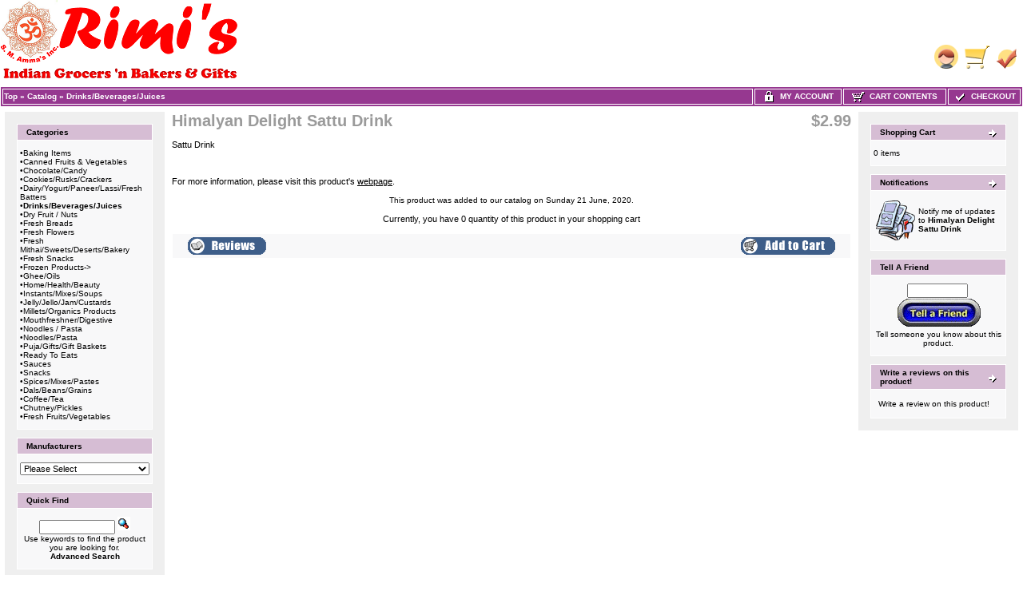

--- FILE ---
content_type: text/html
request_url: https://sslwsh009.securedata.net/indianbakersngrocers.com/merchantmanager/product_info.php?cPath=68&products_id=8721
body_size: 9697
content:
<!doctype html public "-//W3C//DTD HTML 4.01 Transitional//EN">
<html HTML_PARAMS>
<head>
<meta name="keywords" content="">
<meta name="description" content="">
<meta http-equiv="Content-Type" content="text/html; charset=iso-8859-1">
<title>Rimi's - Indian Bakers n` Grocers & Gifts - Himalyan Delight Sattu Drink</title>
<style>
.checkoutBarTo {
  color: #8c8c8c;
  font-family: Verdana, Arial, sans-serif;
  font-size: 10px;
}
.checkoutBarFrom {
  font-size: 10px;
  color: #8c8c8c;
  font-family: Verdana, Arial, sans-serif;
}
.checkoutBarCurrent {
  font-family: Verdana, Arial, sans-serif;
  font-size: 10px;
  color: #000000;
}
.messageBox {
  font-family: Verdana, Arial, sans-serif;
  font-size: 10px;
}
.messageStackError {
  font-family: Verdana, Arial, sans-serif;
  font-size: 10px;
  background-color: #ffb3b5;
}
.messageStackWarning {
  background-color: #ffb3b5;
  font-family: Verdana, Arial, sans-serif;
  font-size: 10px;
}
TD.mainCheckoutSuccess {
  color: #000000;
  font-style: normal;
  text-decoration: none;
  font-weight: normal;
  font-size: 10px;
  font-family: Verdana, Arial, sans-serif;
}
TD.pageHeadingLogin {
  color: #9a9a9a;
  font-style: normal;
  text-decoration: none;
  font-weight: bold;
  font-size: 20px;
  font-family: Verdana, Arial, sans-serif;
}
TD.mainNewAcctSuccess {
  color: #000000;
  text-decoration: none;
  font-style: normal;
  font-weight: normal;
  font-size: 10px;
  font-family: Verdana, Arial, sans-serif;
}
TD.mainWelcome {
  color: #000000;
  font-size: 10px;
  font-family: Verdana, Arial, sans-serif;
  font-style: normal;
  text-decoration: none;
  font-weight: normal;
}
.inputRequirement {
  color: #ff0000;
  font-size: 10px;
  font-family: Verdana, Arial, sans-serif;
}
.messageStackSuccess {
  background-color: #99ff00;
  font-family: Verdana, Arial, sans-serif;
  font-size: 10px;
}
TD.smallText {
  background: #FFFFFF;
  font-family: Verdana, Arial, sans-serif;
  font-size: 10px;
}
TABLE.navLeft {
  background: #EFEFEF;
  vertical-align: top;
  padding-right: 10px;
  padding-bottom: 10px;
  padding-left: 10px;
  padding-top: 10px;
  width: 200px;
}
TABLE.navRight {
  background: #EFEFEF;
  padding-right: 10px;
  padding-top: 10px;
  padding-left: 10px;
  vertical-align: top;
  padding-bottom: 10px;
  width: 200px;
}
A.headerNavMyAccount {
  color: #FFFFFF;
  font-family: Verdana, Arial, sans-serif;
  font-size: 10px;
  text-align: center;
  text-transform: uppercase;
  solid: #FFFFFF;
  border: 1px;
  background-color: #963890;
  text-decoration: none;
  font-style: normal;
  font-weight: bold;
}
.bodyHeader {
  text-decoration: none;
  font-weight: bold;
  font-style: normal;
  font-size: 10px;
  font-family: Verdana, Arial, sans-serif;
  background: #D6BDD4;
  color: #000000;
}
A.headerNavCart {
  font-family: Verdana, Arial, sans-serif;
  solid: #FFFFFF;
  text-transform: uppercase;
  text-align: center;
  border: 1px;
  background-color: #963890;
  text-decoration: none;
  font-style: normal;
  font-weight: bold;
  font-size: 10px;
  color: #FFFFFF;
}
A.headerNavMyAccount:hover {
  color: #FFFFFF;
}
TD.bottom {
  font-size: 10px;
  font-weight: bold;
  color: #000000;
  background: #ffffff;
  font-family: Verdana, Arial, sans-serif;
}
IMG.headerImage {
  width: 16px;
  height: 16px;
  visibility: visible;
}
A.headerNavCheckout {
  text-transform: uppercase;
  solid: #FFFFFF;
  text-align: center;
  border: 1px;
  background-color: #963890;
  text-decoration: none;
  font-style: normal;
  font-weight: bold;
  font-size: 10px;
  font-family: Verdana, Arial, sans-serif;
  color: #FFFFFF;
}
TD.footer {
  height: 18px;
  font-weight: bold;
  color: #ffffff;
  background: #963890;
  font-size: 10px;
  font-family: Verdana, Arial, sans-serif;
}
TD.headerNavigation {
  border: 1px solid #FFFFFF;
  height: 18px;
  font-weight: bold;
  color: #ffffff;
  background: #963890;
  font-size: 10px;
  font-family: Verdana, Arial, sans-serif;
}
TABLE.headerNavigation {
  color: #FFFFFF;
  border: 1px solid #FFFFFF;
  font-weight: bold;
  background-color: #963890;
  height: 18px;
  width: 100%;
}
TD.infoBoxHeadingRight {
  border-right: 1px solid #FFFFFF;
  border-top: 1px solid #FFFFFF;
  background: #D6BDD4;
}
TD.infoBoxHeading {
  font-family: Verdana, Arial, sans-serif;
  font-weight: bold;
  font-size: 10px;
  background: #D6BDD4;
  color: #000000;
  border-top: 1px solid #FFFFFF;
  padding-top: 4px;
  padding-bottom: 4px;
  font-style: normal;
  text-decoration: none;
}
.infoBoxNoticeContents {
  font-size: 10px;
  font-family: Verdana, Arial, sans-serif;
  background: #FFE6E6;
}
.infoBoxNotice {
  background: #FF8E90;
}
.infoBoxContents {
  font-size: 10px;
  font-family: Verdana, Arial, sans-serif;
  background: #f8f8f9;
}
.infoBox {
  background: #FFFFFF;
}
TR.footer {
  background: #963890;
}
TD.headerInfo {
  text-align: center;
  font-weight: bold;
  color: #ffffff;
  background: #00ff00;
  font-size: 12px;
  font-family: Tahoma, Verdana, Arial, sans-serif;
}
TR.headerInfo {
  background: #00ff00;
}
TD.headerError {
  text-align: center;
  font-weight: bold;
  color: #ffffff;
  background: #ff0000;
  font-size: 12px;
  font-family: Tahoma, Verdana, Arial, sans-serif;
}
TR.headerError {
  background: #ff0000;
}
A.headerNavigation:hover {
  color: #ffffff;
}
A.headerNavigation {
  color: #FFFFFF;
}
TR.header {
  background: #ffffff;
}
FORM {
  display: inline;
}
A:hover {
  text-decoration: underline;
  color: #AABBDD;
}
A {
  text-decoration: none;
  color: #000000;
}
BODY {
  margin: 0px;
  color: #000000;
  background: #ffffff;
  text-decoration: none;
  font-style: normal;
  font-weight: normal;
  font-family: Verdana, Arial, sans-serif;
  font-size: 11px;
}
.stockWarning {
  color: #cc0033;
  font-size: 10px;
  font-family: Verdana, Arial, sans-serif;
}
.errorBox {
  font-weight: bold;
  background: #ffb3b5;
  font-size: 10px;
  font-family: Verdana, Arial, sans-serif;
}
.boxText {
  font-size: 10px;
  font-family: Verdana, Arial, sans-serif;
  font-style: normal;
  color: #000000;
  text-decoration: none;
  font-weight: normal;
}
TR.productListing-odd {
  background: #f8f8f9;
}
TR.productListing-even {
  background: #f8f8f9;
}
TD.productListing-data {
  font-family: Verdana, Arial, sans-serif;
  font-size: 10px;
}
A.pageResults {
  color: #0000FF;
}
A.pageResults:hover {
  color: #0000FF;
  background: #FFFF33;
}
TD.pageHeading {
  font-family: Verdana, Arial, sans-serif;
  font-size: 20px;
  font-weight: bold;
  color: #9a9a9a;
  font-style: normal;
  text-decoration: none;
}
DIV.pageHeading {
  font-family: Verdana, Arial, sans-serif;
  font-size: 20px;
  font-weight: bold;
  color: #9a9a9a;
}
TD.main {
  font-family: Verdana, Arial, sans-serif;
  font-size: 11px;
  line-height: 1.5;
}
P.main {
  font-family: Verdana, Arial, sans-serif;
  font-size: 11px;
  line-height: 1.5;
  font-weight: normal;
}
SPAN.smallText {
  font-family: Verdana, Arial, sans-serif;
  font-size: 10px;
}
P.smallText {
  font-family: Verdana, Arial, sans-serif;
  font-size: 10px;
}
TD.fieldKey {
  font-family: Verdana, Arial, sans-serif;
  font-size: 12px;
  font-weight: bold;
}
TD.fieldValue {
  font-family: Verdana, Arial, sans-serif;
  font-size: 12px;
}
TD.tableHeading {
  font-family: Verdana, Arial, sans-serif;
  font-size: 12px;
  font-weight: bold;
}
SPAN.newItemInCart {
  font-family: Verdana, Arial, sans-serif;
  font-size: 10px;
  color: #ff0000;
}
CHECKBOX {
  font-family: Verdana, Arial, sans-serif;
  font-size: 11px;
}
INPUT {
  font-family: Verdana, Arial, sans-serif;
  font-size: 11px;
}
RADIO {
  font-family: Verdana, Arial, sans-serif;
  font-size: 11px;
}
SELECT {
  font-family: Verdana, Arial, sans-serif;
  font-size: 11px;
}
TEXTAREA {
  width: 100%;
  font-family: Verdana, Arial, sans-serif;
  font-size: 11px;
}
TD.formAreaTitle {
  font-family: Tahoma, Verdana, Arial, sans-serif;
  font-size: 12px;
  font-weight: bold;
}
SPAN.markProductOutOfStock {
  font-family: Tahoma, Verdana, Arial, sans-serif;
  font-weight: bold;
  color: #c76170;
  font-size: 12px;
}
.moduleRowOver {
  cursor: pointer;
  background-color: #D7E9F7;
}
.moduleRowSelected {
  background-color: #E9F4FC;
}
SPAN.errorText {
  color: #ff0000;
  font-family: Verdana, Arial, sans-serif;
}
SPAN.productSpecialPrice {
  color: #ff3366;
  font-family: Arial, Verdana, sans-serif;
}
td.boxBorder {
  padding: 1px;
  background-color: #FFFFFF;
  border: 1px solid #FFFFFF;
}
TD.infoBoxHeadingLeft {
  background: #D6BDD4;
  border-top: 1px solid #FFFFFF;
  border-left: 1px solid #FFFFFF;
}
.error_row {
  background-color: #FFFFCC;
}
.acctInfoHeader {
  color: #000000;
  text-decoration: none;
  font-weight: bold;
  font-style: normal;
  font-size: 10px;
  font-family: Verdana, Arial, sans-serif;
}
.acctInfoMain {
  color: #000000;
  text-decoration: none;
  font-style: normal;
  font-weight: normal;
  font-size: 10px;
  font-family: Verdana, Arial, sans-serif;
}
A.headerNavLogout {
  text-decoration: none;
  font-style: normal;
  font-weight: bold;
  font-size: 10px;
  font-family: Verdana, Arial, sans-serif;
  color: #FFFFFF;
}
A.headerNavLogout:hover {
  color: #FFFFFF;
}
A.headerNavCheckout:hover {
  color: #FFFFFF;
}
A.headerNavCart:hover {
  color: #FFFFFF;
}
IMG.thumbnailImage {
  border: 0;
  width: 100px;
  height: 100px;
}
IMG.pageHeadingImage {
  border: 0;
  width: 100px;
  height: 100px;
}
IMG.categoryImage {
  border: 0;
  width: 100px;
  height: 100px;
}
IMG.subcategoryImage {
  border: 0;
  width: 100px;
  height: 100px;
}
IMG.mainProductImage {
  border: 0;
  width: 100px;
  height: 100px;
}
</style>
<script language="javascript">
function popupWindow(url) {
    window.open(url,'popupWindow','toolbar=no,location=no,directories=no,status=no,menubar=no,scrollbars=no,resizable=yes,copyhistory=no,width=100,height=100,screenX=150,screenY=150,top=150,left=150')
}

function changeImage(selectList, idnum) {
    selectedURL = selectList.options[selectList.selectedIndex].id
    if(selectedURL != '') {
        document.getElementById('AttrImg_'+idnum).src  = selectedURL;
        document.getElementById('AttrImg_'+idnum).style.display = 'block';
    } else {
        document.getElementById('AttrImg_'+idnum).style.display = 'none';
        document.getElementById('AttrImg_'+idnum).src  = '';
    }
}
function changeRadioImage(RadioButton, idnum) {
    selectedURL = RadioButton.id
    if(selectedURL != '') {
        document.getElementById('AttrImg_'+idnum).src  = selectedURL;
        document.getElementById('AttrImg_'+idnum).style.display = 'block';
    } else {
        document.getElementById('AttrImg_'+idnum).style.display = 'none';
        document.getElementById('AttrImg_'+idnum).src  = '';
    }
}
</script>
<script>
	var product_info_page_link = '/indianbakersngrocers.com/merchantmanager/product_info.php?products_id=';

			
		// remote scripting library
		// (c) copyright 2005 modernmethod, inc
		var sajax_debug_mode = false;
		var sajax_request_type = "GET";
		var sajax_target_id = "";
		var sajax_failure_redirect = "";
		
		function sajax_debug(text) {
			if (sajax_debug_mode)
				alert(text);
		}
		
 		function sajax_init_object() {
 			sajax_debug("sajax_init_object() called..")
 			
 			var A;
 			
 			var msxmlhttp = new Array(
				'Msxml2.XMLHTTP.5.0',
				'Msxml2.XMLHTTP.4.0',
				'Msxml2.XMLHTTP.3.0',
				'Msxml2.XMLHTTP',
				'Microsoft.XMLHTTP');
			for (var i = 0; i < msxmlhttp.length; i++) {
				try {
					A = new ActiveXObject(msxmlhttp[i]);
				} catch (e) {
					A = null;
				}
			}
 			
			if(!A && typeof XMLHttpRequest != "undefined")
				A = new XMLHttpRequest();
			if (!A)
				sajax_debug("Could not create connection object.");
			return A;
		}
		
		var sajax_requests = new Array();
		
		function sajax_cancel() {
			for (var i = 0; i < sajax_requests.length; i++) 
				sajax_requests[i].abort();
		}
		
		function sajax_do_call(func_name, args) {
			var i, x, n;
			var uri;
			var post_data;
			var target_id;
			
			sajax_debug("in sajax_do_call().." + sajax_request_type + "/" + sajax_target_id);
			target_id = sajax_target_id;
			if (typeof(sajax_request_type) == "undefined" || sajax_request_type == "") 
				sajax_request_type = "GET";
			
			uri = "/indianbakersngrocers.com/merchantmanager/product_info.php";
			if (sajax_request_type == "GET") {
			
				if (uri.indexOf("?") == -1) 
					uri += "?rs=" + escape(func_name);
				else
					uri += "&rs=" + escape(func_name);
				uri += "&rst=" + escape(sajax_target_id);
				uri += "&rsrnd=" + new Date().getTime();
				
				for (i = 0; i < args.length-1; i++) 
					uri += "&rsargs[]=" + escape(args[i]);

				post_data = null;
			} 
			else if (sajax_request_type == "POST") {
				post_data = "rs=" + escape(func_name);
				post_data += "&rst=" + escape(sajax_target_id);
				post_data += "&rsrnd=" + new Date().getTime();
				
				for (i = 0; i < args.length-1; i++) 
					post_data = post_data + "&rsargs[]=" + escape(args[i]);
			}
			else {
				alert("Illegal request type: " + sajax_request_type);
			}
			
			x = sajax_init_object();
			if (x == null) {
				if (sajax_failure_redirect != "") {
					location.href = sajax_failure_redirect;
					return false;
				} else {
					sajax_debug("NULL sajax object for user agent:\n" + navigator.userAgent);
					return false;
				}
			} else {
				x.open(sajax_request_type, uri, true);
				// window.open(uri);
				
				sajax_requests[sajax_requests.length] = x;
				
				if (sajax_request_type == "POST") {
					x.setRequestHeader("Method", "POST " + uri + " HTTP/1.1");
					x.setRequestHeader("Content-Type", "application/x-www-form-urlencoded");
				}
			
				x.onreadystatechange = function() {
					if (x.readyState != 4) 
						return;

					sajax_debug("received " + x.responseText);
				
					var status;
					var data;
					var txt = x.responseText.replace(/^\s*|\s*$/g,"");
					status = txt.charAt(0);
					data = txt.substring(2);

					if (status == "") {
						// let's just assume this is a pre-response bailout and let it slide for now
					} else if (status == "-") 
						alert("Error: " + data);
					else {
						if (target_id != "") 
							document.getElementById(target_id).innerHTML = eval(data);
						else {
							try {
								var callback;
								var extra_data = false;
								if (typeof args[args.length-1] == "object") {
									callback = args[args.length-1].callback;
									extra_data = args[args.length-1].extra_data;
								} else {
									callback = args[args.length-1];
								}
								callback(eval(data), extra_data);
							} catch (e) {
								sajax_debug("Caught error " + e + ": Could not eval " + data );
							}
						}
					}
				}
			}
			
			sajax_debug(func_name + " uri = " + uri + "/post = " + post_data);
			x.send(post_data);
			sajax_debug(func_name + " waiting..");
			delete x;
			return true;
		}
		
				
		// wrapper for add_to_wishlist		
		function x_add_to_wishlist() {
			sajax_do_call("add_to_wishlist",
				x_add_to_wishlist.arguments);
		}
		
		
 	function whoopitydo_cb() {
		document.location.href;
	}

	function wishlist_cb(retVal) {
		var action 	= retVal[0];
		var pID 	= retVal[1];
		var pName	= retVal[2];
		
		var wishlist = document.getElementById('wishlist_list');
		if(action == 'remove') {
			// remove from list
			var li = document.getElementById('wishlist_'+pID);
			wishlist.removeChild(li);
			
			// redisplay the "add to wishlist" message
			document.getElementById("wishlist_control_add").style.display = 'inline';
		} else {		
			// add to list
			var li = document.createElement('li');
			var numrows = wishlist.childNodes.length + 1;
			var link = '<a href="'+product_info_page_link+pID+'">'+pName+'</a>';

			li.setAttribute('id','wishlist_'+pID);
			li.innerHTML = numrows + '. &nbsp;' + link;

			wishlist.appendChild(li);
			
			// redisplay the "remove from wishlist" message
			document.getElementById("wishlist_control_remove").style.display = 'inline';
		}
	}
	
	function removeFromWishlist(pID) {
		// remove "Remove from wishlist" text
		document.getElementById("wishlist_control_remove").style.display = 'none';

		x_add_to_wishlist('remove',pID,wishlist_cb);
	}
	
	function addToWishlist(pID) {
		// remove "Add to wishlist" text
		document.getElementById("wishlist_control_add").style.display = 'none';

		x_add_to_wishlist('add',pID,wishlist_cb);
	}
    
</script>
</head>
<body marginwidth="0" marginheight="0" topmargin="0" bottommargin="0" leftmargin="0" rightmargin="0">

<!-- page.top //-->
<table border="0" width="100%" cellspacing="0" cellpadding="0">
  <tr class="header">
    <td align="left" valign="middle"><a href="https://sslwsh009.securedata.net/indianbakersngrocers.com/merchantmanager/index.php"><img src="images/uploads/newrimis_logo_alt2016.png" border="0" alt=""></a></td>
    <td align="right" valign="bottom" nowrap width="125">
            <table border="0" cellspacing="0" cellpadding="0">
            <tr>
                <td align="right" valign="bottom">
                    
                <td align="right" valign="bottom">
                              <a href="https://sslwsh009.securedata.net/indianbakersngrocers.com/merchantmanager/account.php"><img src="images/hw_gallery/icon/icn_my_account_header.gif" border="0" alt=""></a>&nbsp;&nbsp;</td>
                <td align="right" valign="bottom">
                              <a href="https://sslwsh009.securedata.net/indianbakersngrocers.com/merchantmanager/shopping_cart.php"><img src="images/hw_gallery/icon/icn_shopping_cart_header.gif" border="0" alt=""></a>&nbsp;&nbsp;</td>
                <td align="right" valign="bottom">
                              <a href="https://sslwsh009.securedata.net/indianbakersngrocers.com/merchantmanager/checkout_shipping.php"><img src="images/hw_gallery/icon/icn_checkout.gif" border="0" alt=""></a>&nbsp;&nbsp;                </td>
            </tr>
        </table>
        &nbsp;
    </td>
  </tr>
</table>
<!-- page.top_eof //-->

<!-- page.main.top //-->
<table border="0" width="100%" cellspacing="0" cellpadding="0">
  <tr>
    <td>
      <!--table border="0" width="100%" cellspacing="1" cellpadding="2"-->
      <table border="0" class="headerNavigation">
      <tr>
        <td class="headerNavigation" align="left"><a href="https://sslwsh009.securedata.net/indianbakersngrocers.com/merchantmanager/index.php" class="headerNavigation">Top</a> &raquo; <a href="https://sslwsh009.securedata.net/indianbakersngrocers.com/merchantmanager/index.php?cPath=0" class="headerNavigation">Catalog</a> &raquo; <a href="https://sslwsh009.securedata.net/indianbakersngrocers.com/merchantmanager/index.php?cPath=68" class="headerNavigation">Drinks/Beverages/Juices</a>&nbsp;</td>

                    
            
                            <td align="center" valign="middle" class="headerNavigation" width="105" NOWRAP>
                    <a href="https://sslwsh009.securedata.net/indianbakersngrocers.com/merchantmanager/account.php" class="headerNavMyAccount"><img src="images/icn_lock.gif" width="16" height="16" border="0" align="absmiddle" class="headerImage"> &nbsp;My Account</a>
                </td>
            
        <td align="center" valign="middle" class="headerNavigation" width="125" NOWRAP>
            <a href="https://sslwsh009.securedata.net/indianbakersngrocers.com/merchantmanager/shopping_cart.php" class="headerNavCart"><img src="images/icn_cart.gif" width="16" height="16" border="0" align="absmiddle" class="headerImage"> &nbsp;Cart Contents</a>
        </td>
            
        <td align="center" valign="middle" class="headerNavigation" width="87" NOWRAP>
            <a href="https://sslwsh009.securedata.net/indianbakersngrocers.com/merchantmanager/checkout_shipping.php" class="headerNavCheckout"><img src="images/icn_check.gif" width="16" height="16" border="0" align="absmiddle" class="headerImage"> &nbsp;Checkout</a>
        </td>
              </tr>
      </table>
    </td>
  </tr>
</table>
<!-- page.main.top_eof //-->

<!-- page.main //-->
<table border="0" width="100%" cellspacing="3" cellpadding="3">
<tr>
<td width="125" valign="top">
<!-- page.main.left_menu //-->

<!-- left_navigation //-->
<table border="0" width="125" cellspacing="0" cellpadding="5" class="navLeft">
<!-- categories //-->
          <tr>
            <td>
<table border="0" width="100%" cellspacing="0" cellpadding="0">
  <tr class="boxBorder">
    <td height="14" class="infoBoxHeadingLeft"><img src="images/pixel_trans.gif" border="0" alt="" width="11" height="14"></td>
    <td width="100%" height="14" class="infoBoxHeading">Categories</td>
    <td height="14" class="infoBoxHeadingRight" nowrap><img src="images/pixel_trans.gif" border="0" alt="" width="11" height="14"></td>
  </tr>
</table>
<table border="0" width="100%" cellspacing="0" cellpadding="1" class="infoBox">
  <tr class="boxBorder">
    <td><table border="0" width="100%" cellspacing="0" cellpadding="3" class="infoBoxContents">
  <tr class="boxBorder">
    <td><img src="images/pixel_trans.gif" border="0" alt="" width="100%" height="1"></td>
  </tr>
  <tr class="boxBorder">
    <td class="boxText">&bull;<a class="cat-link" href="https://sslwsh009.securedata.net/indianbakersngrocers.com/merchantmanager/index.php?cPath=90">Baking Items</a><br>&bull;<a class="cat-link" href="https://sslwsh009.securedata.net/indianbakersngrocers.com/merchantmanager/index.php?cPath=29">Canned Fruits & Vegetables</a><br>&bull;<a class="cat-link" href="https://sslwsh009.securedata.net/indianbakersngrocers.com/merchantmanager/index.php?cPath=66">Chocolate/Candy</a><br>&bull;<a class="cat-link" href="https://sslwsh009.securedata.net/indianbakersngrocers.com/merchantmanager/index.php?cPath=25">Cookies/Rusks/Crackers</a><br>&bull;<a class="cat-link" href="https://sslwsh009.securedata.net/indianbakersngrocers.com/merchantmanager/index.php?cPath=67">Dairy/Yogurt/Paneer/Lassi/Fresh Batters</a><br>&bull;<a class="cat-link" href="https://sslwsh009.securedata.net/indianbakersngrocers.com/merchantmanager/index.php?cPath=68"><b>Drinks/Beverages/Juices</b></a><br>&bull;<a class="cat-link" href="https://sslwsh009.securedata.net/indianbakersngrocers.com/merchantmanager/index.php?cPath=69">Dry Fruit / Nuts</a><br>&bull;<a class="cat-link" href="https://sslwsh009.securedata.net/indianbakersngrocers.com/merchantmanager/index.php?cPath=72">Fresh Breads</a><br>&bull;<a class="cat-link" href="https://sslwsh009.securedata.net/indianbakersngrocers.com/merchantmanager/index.php?cPath=91">Fresh Flowers</a><br>&bull;<a class="cat-link" href="https://sslwsh009.securedata.net/indianbakersngrocers.com/merchantmanager/index.php?cPath=92">Fresh Mithai/Sweets/Deserts/Bakery</a><br>&bull;<a class="cat-link" href="https://sslwsh009.securedata.net/indianbakersngrocers.com/merchantmanager/index.php?cPath=93">Fresh Snacks</a><br>&bull;<a class="cat-link" href="https://sslwsh009.securedata.net/indianbakersngrocers.com/merchantmanager/index.php?cPath=81">Frozen Products-&gt;</a><br>&bull;<a class="cat-link" href="https://sslwsh009.securedata.net/indianbakersngrocers.com/merchantmanager/index.php?cPath=94">Ghee/Oils</a><br>&bull;<a class="cat-link" href="https://sslwsh009.securedata.net/indianbakersngrocers.com/merchantmanager/index.php?cPath=95">Home/Health/Beauty</a><br>&bull;<a class="cat-link" href="https://sslwsh009.securedata.net/indianbakersngrocers.com/merchantmanager/index.php?cPath=53">Instants/Mixes/Soups</a><br>&bull;<a class="cat-link" href="https://sslwsh009.securedata.net/indianbakersngrocers.com/merchantmanager/index.php?cPath=96">Jelly/Jello/Jam/Custards</a><br>&bull;<a class="cat-link" href="https://sslwsh009.securedata.net/indianbakersngrocers.com/merchantmanager/index.php?cPath=40">Millets/Organics Products</a><br>&bull;<a class="cat-link" href="https://sslwsh009.securedata.net/indianbakersngrocers.com/merchantmanager/index.php?cPath=97">Mouthfreshner/Digestive</a><br>&bull;<a class="cat-link" href="https://sslwsh009.securedata.net/indianbakersngrocers.com/merchantmanager/index.php?cPath=98">Noodles / Pasta</a><br>&bull;<a class="cat-link" href="https://sslwsh009.securedata.net/indianbakersngrocers.com/merchantmanager/index.php?cPath=99">Noodles/Pasta</a><br>&bull;<a class="cat-link" href="https://sslwsh009.securedata.net/indianbakersngrocers.com/merchantmanager/index.php?cPath=100">Puja/Gifts/Gift Baskets</a><br>&bull;<a class="cat-link" href="https://sslwsh009.securedata.net/indianbakersngrocers.com/merchantmanager/index.php?cPath=101">Ready To Eats</a><br>&bull;<a class="cat-link" href="https://sslwsh009.securedata.net/indianbakersngrocers.com/merchantmanager/index.php?cPath=102">Sauces</a><br>&bull;<a class="cat-link" href="https://sslwsh009.securedata.net/indianbakersngrocers.com/merchantmanager/index.php?cPath=106">Snacks</a><br>&bull;<a class="cat-link" href="https://sslwsh009.securedata.net/indianbakersngrocers.com/merchantmanager/index.php?cPath=9">Spices/Mixes/Pastes</a><br>&bull;<a class="cat-link" href="https://sslwsh009.securedata.net/indianbakersngrocers.com/merchantmanager/index.php?cPath=50">Dals/Beans/Grains</a><br>&bull;<a class="cat-link" href="https://sslwsh009.securedata.net/indianbakersngrocers.com/merchantmanager/index.php?cPath=7">Coffee/Tea</a><br>&bull;<a class="cat-link" href="https://sslwsh009.securedata.net/indianbakersngrocers.com/merchantmanager/index.php?cPath=14">Chutney/Pickles</a><br>&bull;<a class="cat-link" href="https://sslwsh009.securedata.net/indianbakersngrocers.com/merchantmanager/index.php?cPath=48">Fresh Fruits/Vegetables</a><br></td>
  </tr>
  <tr class="boxBorder">
    <td><img src="images/pixel_trans.gif" border="0" alt="" width="100%" height="1"></td>
  </tr>
</table>
</td>
  </tr>
</table>
            </td>
          </tr>
<!-- categories_eof //-->
<!-- manufacturers //-->
          <tr>
            <td>
<table border="0" width="100%" cellspacing="0" cellpadding="0">
  <tr class="boxBorder">
    <td height="14" class="infoBoxHeadingLeft"><img src="images/pixel_trans.gif" border="0" alt="" width="11" height="14"></td>
    <td width="100%" height="14" class="infoBoxHeading">Manufacturers</td>
    <td height="14" class="infoBoxHeadingRight" nowrap><img src="images/pixel_trans.gif" border="0" alt="" width="11" height="14"></td>
  </tr>
</table>
<table border="0" width="100%" cellspacing="0" cellpadding="1" class="infoBox">
  <tr class="boxBorder">
    <td><table border="0" width="100%" cellspacing="0" cellpadding="3" class="infoBoxContents">
  <tr class="boxBorder">
    <td><img src="images/pixel_trans.gif" border="0" alt="" width="100%" height="1"></td>
  </tr>
  <tr class="boxBorder">
    <td class="boxText"><form name="manufacturers" action="https://sslwsh009.securedata.net/indianbakersngrocers.com/merchantmanager/index.php" method="get"><select name="manufacturers_id" onChange="this.form.submit();" size="1" style="width: 100%" id="manufacturers_select_list"><option value="" SELECTED>Please Select</option><option value="5"></option><option value="2">Deep</option><option value="4">Fresh Fruits/Ve..</option><option value="6">kaka</option><option value="1">Laxmi</option><option value="3">Non</option></select><input type="hidden" name="mmsid" value="49055847f82860983d2effe4153a2961"></form></td>
  </tr>
  <tr class="boxBorder">
    <td><img src="images/pixel_trans.gif" border="0" alt="" width="100%" height="1"></td>
  </tr>
</table>
</td>
  </tr>
</table>
            </td>
          </tr>
<!-- manufacturers_eof //-->

<!-- search //-->
          <tr>
            <td>
<table border="0" width="100%" cellspacing="0" cellpadding="0">
  <tr class="boxBorder">
    <td height="14" class="infoBoxHeadingLeft"><img src="images/pixel_trans.gif" border="0" alt="" width="11" height="14"></td>
    <td width="100%" height="14" class="infoBoxHeading">Quick Find</td>
    <td height="14" class="infoBoxHeadingRight" nowrap><img src="images/pixel_trans.gif" border="0" alt="" width="11" height="14"></td>
  </tr>
</table>
<table border="0" width="100%" cellspacing="0" cellpadding="1" class="infoBox">
  <tr class="boxBorder">
    <td><table border="0" width="100%" cellspacing="0" cellpadding="3" class="infoBoxContents">
  <tr class="boxBorder">
    <td><img src="images/pixel_trans.gif" border="0" alt="" width="100%" height="1"></td>
  </tr>
  <tr class="boxBorder">
    <td align="center" class="boxText"><form name="quick_find" action="https://sslwsh009.securedata.net/indianbakersngrocers.com/merchantmanager/advanced_search_result.php" method="get"><input type="text" name="keywords" size="10" maxlength="30" style="width: 95px">&nbsp;<input type="hidden" name="mmsid" value="49055847f82860983d2effe4153a2961"><input type="image" src="includes/languages/english/images/buttons/button_quick_find.gif" border="0" alt="Quick Find" title=" Quick Find "><br>Use keywords to find the product you are looking for.<br><a href="https://sslwsh009.securedata.net/indianbakersngrocers.com/merchantmanager/advanced_search.php"><b>Advanced Search</b></a></form></td>
  </tr>
  <tr class="boxBorder">
    <td><img src="images/pixel_trans.gif" border="0" alt="" width="100%" height="1"></td>
  </tr>
</table>
</td>
  </tr>
</table>
            </td>
          </tr>
<!-- search_eof //-->
<!-- information //-->
          <tr>
            <td>
<table border="0" width="100%" cellspacing="0" cellpadding="0">
  <tr class="boxBorder">
    <td height="14" class="infoBoxHeadingLeft"><img src="images/pixel_trans.gif" border="0" alt="" width="11" height="14"></td>
    <td width="100%" height="14" class="infoBoxHeading">Rimi's - Indian Bakers n` Bakers &amp; Grocers &amp; Gifts is a full one of a kind Indian Grocery Store.  We specialize in eggless cakes and pastries as well as custom sweet boxes and gift basket designs for any Indian occasion.  We also carry a very wide selection of groceries and fresh produce.  All the brands we carry are multi national and not private label so you know your getting quality and a reputable product.

We offer Curbside Delivery as well as Shipping Capabilities to any where in the U.S.</td>
    <td height="14" class="infoBoxHeadingRight" nowrap><img src="images/pixel_trans.gif" border="0" alt="" width="11" height="14"></td>
  </tr>
</table>
<table border="0" width="100%" cellspacing="0" cellpadding="1" class="infoBox">
  <tr class="boxBorder">
    <td><table border="0" width="100%" cellspacing="0" cellpadding="3" class="infoBoxContents">
  <tr class="boxBorder">
    <td><img src="images/pixel_trans.gif" border="0" alt="" width="100%" height="1"></td>
  </tr>
  <tr class="boxBorder">
    <td class="boxText">&bull; <a href="https://sslwsh009.securedata.net/indianbakersngrocers.com/merchantmanager/view_information.php?pId=3">Conditions of Use</a><br>&bull; <a href="https://sslwsh009.securedata.net/indianbakersngrocers.com/merchantmanager/contact_us.php">Contact Us</a><br>&bull; <a href="https://sslwsh009.securedata.net/indianbakersngrocers.com/merchantmanager/view_information.php?pId=2">Privacy Notice</a><br>&bull; <a href="https://sslwsh009.securedata.net/indianbakersngrocers.com/merchantmanager/view_information.php?pId=1">Shipping and Returns</a><br>&bull; <a href="https://sslwsh009.securedata.net/indianbakersngrocers.com/merchantmanager/sitemap.php">Site Map</a><br>&bull; <a href="https://sslwsh009.securedata.net/indianbakersngrocers.com/merchantmanager/sitemap.php">Site Map</a></td>
  </tr>
  <tr class="boxBorder">
    <td><img src="images/pixel_trans.gif" border="0" alt="" width="100%" height="1"></td>
  </tr>
</table>
</td>
  </tr>
</table>
            </td>
          </tr>
<!-- information_eof //-->
</table>
<!-- left_navigation_eof //-->
<!-- page.main.left_menu_eof //-->
</td>
<td width="100%" valign="top"><table border="0" width="100%" cellspacing="0" cellpadding="0">
<tr><td>
<!-- page.main.body.top //-->

      <table border="0" width="100%" cellspacing="0" cellpadding="0">
          <tr>
            <td class="pageHeading" valign="top">Himalyan Delight Sattu Drink</td>
            <td class="pageHeading" align="right" valign="top">$2.99</td>
          </tr>
      </table>
      
<!-- page.main.body.top_eof //-->
</td></tr>
<tr>
<td><img src="images/pixel_trans.gif" border="0" alt="" width="100%" height="10"></td>
</tr>
<tr>
<td width="100%" valign="top">
<!-- page.main.body.content //-->
<form name="cart_quantity" action="https://sslwsh009.securedata.net/indianbakersngrocers.com/merchantmanager/product_info.php?cPath=68&products_id=8721&action=add_product" method="post">
<table border="0" width="100%" cellspacing="0" cellpadding="0">
    <tr>
        <td class="main" valign="top">
            <p>Sattu Drink</p>
            
        </td>
        <td valign="top" nowrap>
            
                <!-- default product image -->
                
            <!-- Webevident tracking Image -->
        </td>
    </tr>

    <!-- additional product images -->
            <tr>
            <td colspan="2"><img src="images/pixel_trans.gif" border="0" alt="" width="100%" height="10"></td>
        </tr>
        <tr>
            <td colspan="2" class="main" valign="top" align="center">
                <!-- additional product images -->
<table border="0" cellspacing="0" cellpadding="2" align="center">
    <tr>

            </tr>
</table>            </td>
        </tr>
    
    <tr>
        <td colspan="2"><img src="images/pixel_trans.gif" border="0" alt="" width="100%" height="10"></td>
    </tr>
			</td>
	</tr>
    <tr>
        <td colspan="2"><img src="images/pixel_trans.gif" border="0" alt="" width="100%" height="10"></td>
    </tr>

    
    
            <tr>
            <td colspan="2" class="main" id="TEXT_MORE_INFORMATION">For more information, please visit this product's <a href="00" target="_blank"><u>webpage</u></a>.</td>
        </tr>

        <tr>
            <td colspan="2"><img src="images/pixel_trans.gif" border="0" alt="" width="100%" height="10"></td>
        </tr>
    

    
                    <tr>
                <td colspan="2" align="center" class="smallText" id="TEXT_DATE_ADDED">This product was added to our catalog on Sunday 21 June, 2020.</td>
            </tr>
            
    <tr>
        <td colspan="2"><img src="images/pixel_trans.gif" border="0" alt="" width="100%" height="10"></td>
    </tr>

    <tr>
        <td colspan="2" align="center" class="main">Currently, you have
        0        quantity of this product in your shopping cart</td>
    </tr>

    <input type="hidden" name="quantity" value="1">
    
    <tr>
        <td colspan="2"><img src="images/pixel_trans.gif" border="0" alt="" width="100%" height="10"></td>
    </tr>

    <tr>
        <td colspan="2">

            <table border="0" width="100%" cellspacing="1" cellpadding="2" class="infoBox">
                <tr class="infoBoxContents">
                    <td>        

                        <table border="0" width="100%" cellspacing="0" cellpadding="2">
                            <tr>
                                <td width="10"><img src="images/pixel_trans.gif" border="0" alt="" width="10" height="1"></td>
                                <td class="main" id="IMAGE_BUTTON_REVIEWS"><a href="https://sslwsh009.securedata.net/indianbakersngrocers.com/merchantmanager/product_reviews.php?cPath=68&products_id=8721"><img src="images/buttons/button_reviews_en.gif" border="0" alt=""></a></td>
                                <td class="main" align="right" id="MM_IMAGE_BUTTON_ADDTOCART"><input type="hidden" name="products_id" value="8721"><input type="image" src="images/buttons/button_in_cart_en.gif" border="0" alt="" class="imageLink" ></td>
                                <td width="10"><img src="images/pixel_trans.gif" border="0" alt="" width="10" height="1"></td>
                            </tr>
                        </table>
                    </td>
                </tr>
            </table>

        </td>
    </tr>

    <tr>
        <td colspan="2"><img src="images/pixel_trans.gif" border="0" alt="" width="100%" height="10"></td>
    </tr>

    <tr>
        <td colspan="2">
                </td>
    </tr>

</table>
</form>
<!-- page.main.body.content_eof //-->
</td>
</tr>
<tr>
<td><img src="images/pixel_trans.gif" border="0" alt="" width="100%" height="10"></td>
</tr>
<tr><td>
<!-- page.main.body.bottom //-->
<!-- page.main.body.bottom_eof //-->
</td></tr>
</table></td>
<td width="125" valign="top">
<!-- page.main.right_menu //-->

<!-- right_navigation //-->
<table border="0" width="125" cellspacing="0" cellpadding="5" class="navRight">
<!-- shopping_cart //-->
          <tr>
            <td>
<table border="0" width="100%" cellspacing="0" cellpadding="0">
  <tr class="boxBorder">
    <td height="14" class="infoBoxHeadingLeft"><img src="images/pixel_trans.gif" border="0" alt="" width="11" height="14"></td>
    <td width="100%" height="14" class="infoBoxHeading">Shopping Cart</td>
    <td height="14" class="infoBoxHeadingRight" nowrap><a href="https://sslwsh009.securedata.net/indianbakersngrocers.com/merchantmanager/shopping_cart.php"><img src="images/infobox/icn_arrow.gif" border="0" alt="more" title=" more " width="10" height="10"></a><img src="images/pixel_trans.gif" border="0" alt="" width="11" height="14"></td>
  </tr>
</table>
<table border="0" width="100%" cellspacing="0" cellpadding="1" class="infoBox">
  <tr class="boxBorder">
    <td><table border="0" width="100%" cellspacing="0" cellpadding="3" class="infoBoxContents">
  <tr class="boxBorder">
    <td><img src="images/pixel_trans.gif" border="0" alt="" width="100%" height="1"></td>
  </tr>
  <tr class="boxBorder">
    <td class="boxText">0 items</td>
  </tr>
  <tr class="boxBorder">
    <td><img src="images/pixel_trans.gif" border="0" alt="" width="100%" height="1"></td>
  </tr>
</table>
</td>
  </tr>
</table>
            </td>
          </tr>
<!-- shopping_cart_eof //-->

<!-- notifications //-->
          <tr>
            <td>
    <table border="0" width="100%" cellspacing="0" cellpadding="0">
  <tr class="boxBorder">
    <td height="14" class="infoBoxHeadingLeft"><img src="images/pixel_trans.gif" border="0" alt="" width="11" height="14"></td>
    <td width="100%" height="14" class="infoBoxHeading">Notifications</td>
    <td height="14" class="infoBoxHeadingRight" nowrap><a href="https://sslwsh009.securedata.net/indianbakersngrocers.com/merchantmanager/account_notifications.php"><img src="images/infobox/icn_arrow.gif" border="0" alt="more" title=" more " width="10" height="10"></a><img src="images/pixel_trans.gif" border="0" alt="" width="11" height="14"></td>
  </tr>
</table>
<table border="0" width="100%" cellspacing="0" cellpadding="1" class="infoBox">
  <tr class="boxBorder">
    <td><table border="0" width="100%" cellspacing="0" cellpadding="3" class="infoBoxContents">
  <tr class="boxBorder">
    <td><img src="images/pixel_trans.gif" border="0" alt="" width="100%" height="1"></td>
  </tr>
  <tr class="boxBorder">
    <td class="boxText"><table border="0" cellspacing="0" cellpadding="2"><tr><td class="boxText"><a href="https://sslwsh009.securedata.net/indianbakersngrocers.com/merchantmanager/product_info.php?cPath=68&products_id=8721&action=notify"><img src="images/box_products_notifications.gif" border="0" alt="Notifications" title=" Notifications " width="50" height="50"></a></td><td class="boxText"><a href="https://sslwsh009.securedata.net/indianbakersngrocers.com/merchantmanager/product_info.php?cPath=68&products_id=8721&action=notify">Notify me of updates to <b>Himalyan Delight Sattu Drink</b></a></td></tr></table></td>
  </tr>
  <tr class="boxBorder">
    <td><img src="images/pixel_trans.gif" border="0" alt="" width="100%" height="1"></td>
  </tr>
</table>
</td>
  </tr>
</table>
                </td>
              </tr>
    <!-- notifications_eof //-->
<!-- tell_a_friend //-->
          <tr>
            <td>
<table border="0" width="100%" cellspacing="0" cellpadding="0">
  <tr class="boxBorder">
    <td height="14" class="infoBoxHeadingLeft"><img src="images/pixel_trans.gif" border="0" alt="" width="11" height="14"></td>
    <td width="100%" height="14" class="infoBoxHeading">Tell A Friend</td>
    <td height="14" class="infoBoxHeadingRight" nowrap><img src="images/pixel_trans.gif" border="0" alt="" width="11" height="14"></td>
  </tr>
</table>
<table border="0" width="100%" cellspacing="0" cellpadding="1" class="infoBox">
  <tr class="boxBorder">
    <td><table border="0" width="100%" cellspacing="0" cellpadding="3" class="infoBoxContents">
  <tr class="boxBorder">
    <td><img src="images/pixel_trans.gif" border="0" alt="" width="100%" height="1"></td>
  </tr>
  <tr class="boxBorder">
    <td align="center" class="boxText"><form name="tell_a_friend" action="https://sslwsh009.securedata.net/indianbakersngrocers.com/merchantmanager/tell_a_friend.php" method="get"><input type="text" name="to_email_address" size="10">&nbsp;<input type="image" src="images/hw_gallery/buttons/tellafriend/en/button_tell_a_friend_04.gif" border="0" alt=""  ><input type="hidden" name="products_id" value="8721"><input type="hidden" name="mmsid" value="49055847f82860983d2effe4153a2961"><br>Tell someone you know about this product.</form></td>
  </tr>
  <tr class="boxBorder">
    <td><img src="images/pixel_trans.gif" border="0" alt="" width="100%" height="1"></td>
  </tr>
</table>
</td>
  </tr>
</table>
            </td>
          </tr>
<!-- tell_a_friend_eof //-->

<!-- reviews //-->
          <tr>
            <td>
<table border="0" width="100%" cellspacing="0" cellpadding="0">
  <tr class="boxBorder">
    <td height="14" class="infoBoxHeadingLeft"><img src="images/pixel_trans.gif" border="0" alt="" width="11" height="14"></td>
    <td width="100%" height="14" class="infoBoxHeading">Write a reviews on this product!</td>
    <td height="14" class="infoBoxHeadingRight" nowrap><a href="https://sslwsh009.securedata.net/indianbakersngrocers.com/merchantmanager/reviews.php"><img src="images/infobox/icn_arrow.gif" border="0" alt="more" title=" more " width="10" height="10"></a><img src="images/pixel_trans.gif" border="0" alt="" width="11" height="14"></td>
  </tr>
</table>
<table border="0" width="100%" cellspacing="0" cellpadding="1" class="infoBox">
  <tr class="boxBorder">
    <td><table border="0" width="100%" cellspacing="0" cellpadding="3" class="infoBoxContents">
  <tr class="boxBorder">
    <td><img src="images/pixel_trans.gif" border="0" alt="" width="100%" height="1"></td>
  </tr>
  <tr class="boxBorder">
    <td class="boxText"><table border="0" cellspacing="0" cellpadding="2"><tr><td class="boxText"><a href="https://sslwsh009.securedata.net/indianbakersngrocers.com/merchantmanager/product_reviews_write.php?products_id=8721"></a></td><td class="boxText"><a href="https://sslwsh009.securedata.net/indianbakersngrocers.com/merchantmanager/product_reviews_write.php?products_id=8721">Write a review on this product!</a></td></tr></table></td>
  </tr>
  <tr class="boxBorder">
    <td><img src="images/pixel_trans.gif" border="0" alt="" width="100%" height="1"></td>
  </tr>
</table>
</td>
  </tr>
</table>
            </td>
          </tr>
<!-- reviews_eof //-->
</table>
<!-- right_navigation_eof //-->
<!-- page.main.right_menu_eof //-->
</td>
</tr>
</table>
<!-- page.main_eof //-->

<!-- page.main.bottom //-->
<table border="0" width="100%" cellspacing="0" cellpadding="0">
  <tr class="footer">
    <td class="footer">&nbsp;&nbsp;Wednesday 21 January, 2026&nbsp;&nbsp;</td>
    <td align="right" class="footer">&nbsp;&nbsp;9426675 requests since Monday 01 June, 2020&nbsp;&nbsp;</td>
  </tr>
</table>
<br>
<!-- page.main.bottom_eof //-->


<!-- page.bottom //-->

<table border="0" width="100%" cellspacing="0" cellpadding="0">
  <tr>
    <td align="left" class="bottom">
Copyright &copy; 2026 <a href="https://sslwsh009.securedata.net/indianbakersngrocers.com/merchantmanager/index.php" target="_blank">Rimi's - Indian Bakers n Grocers & Gifts</a>    </td>
  </tr>
</table>
<!-- page.bottom_eof //-->

<!-- banner //-->
<!-- banner_eof //-->

</body>
</html>
